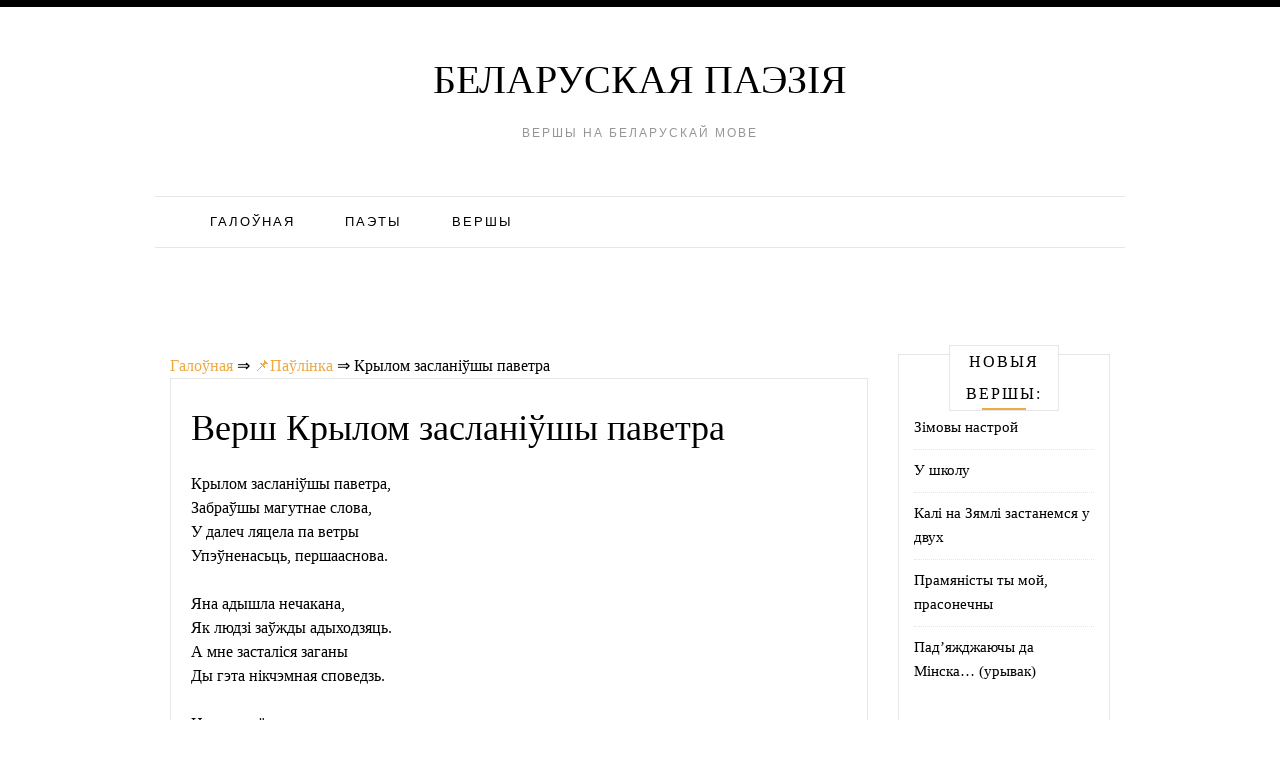

--- FILE ---
content_type: text/html; charset=UTF-8
request_url: https://belarusy.net/paulinka/krylom-zaslaniushy-pavetra/
body_size: 9153
content:
<!doctype html><html lang="be"><head><meta charset="UTF-8"><meta name="viewport" content="width=device-width, initial-scale=1"><link rel="profile" href="https://gmpg.org/xfn/11"><link media="all" href="https://belarusy.net/wp-content/cache/autoptimize/css/autoptimize_655f5ad5e7d5a0e6e4e2a51a0ecd1493.css" rel="stylesheet" /><title>Крылом засланіўшы паветра 💗 - Паўлінка</title><link rel='prev' title='За тысячы вёрстаў ад дому, ад роднага краю' href='https://belarusy.net/nil-gilevich/za-tysyachy-vyorstau-ad-domu-ad-rodnaga-krayu/' /><link rel='next' title='Я твой габелен' href='https://belarusy.net/stas-vysocki/ya-tvoj-gabelen/' /><meta name="robots" content="index,follow" /><meta name="description" content="Крылом засланіўшы паветра, Забраўшы магутнае слова, У далеч ляцела па" /><link rel="canonical" href="https://belarusy.net/paulinka/krylom-zaslaniushy-pavetra/" />  <script language=javascript>function externalLinks()
{
if (!document.getElementsByTagName) return;
var anchors = document.getElementsByTagName("a");
for (var i=0; i<anchors.length; i++)
{
var anchor = anchors[i];
if(anchor.getAttribute("href"))
anchor.target = "_blank";
}
}
window.onload = externalLinks;</script> </head><body class="post-template-default single single-post postid-6756 single-format-standard"><div class=" main-head"><div class="top-bar row"><div style=" float:right; " class="menu-widget-area col-md-3"></div></div><div class="head container"><div class="brand"><p class="title"><a class="navbar-brand" href="https://belarusy.net/">Беларуская паэзія</a></p><p class="site-description">Вершы на беларускай мове</p></div><nav id="site-navigation" class="main-nav navbar navbar-inverse"><div class="container-fluid"><div class="collapse navbar-collapse" id="myNavbar"><ul class="nav navbar-nav"><li id="menu-item-9664" class="menu-item menu-item-type-post_type menu-item-object-page menu-item-home menu-item-9664"><a href="https://belarusy.net/">Галоўная</a></li><li id="menu-item-9675" class="menu-item menu-item-type-post_type menu-item-object-page menu-item-9675"><a href="https://belarusy.net/paety/">Паэты</a></li><li id="menu-item-9676" class="menu-item menu-item-type-post_type menu-item-object-page menu-item-9676"><a href="https://belarusy.net/use-vershy/">Вершы</a></li></ul></div></div></nav><div style="height:90px; weight:auto;"><div class="gcse-search"></div></div> <br /> <br /></div></div></header><div id="content" class="site-content container"><div class="col-lg-9 col-md-9" id="primary" class="content-area"><main id="main" class="site-main" role="main"><div class="breadcrumbs"> <span itemscope itemtype="http://schema.org/BreadcrumbList"> <span itemprop="itemListElement" itemscope itemtype="http://schema.org/ListItem"> <a href="/" itemprop="item"> <span itemprop="name">Галоўная</span> </a>&rArr;<meta itemprop="position" content="1" /> </span> <span itemprop="itemListElement" itemscope itemtype="http://schema.org/ListItem"> <a href="https://belarusy.net/paulinka/" itemprop="item"><span  itemprop="name">&#128204;Паўлінка</span></a> &rArr;<meta itemprop="position" content="2" /> </span> <span itemprop="itemListElement" itemscope itemtype="http://schema.org/ListItem"> <span itemprop="name">Крылом засланіўшы паветра</span><meta itemprop="position" content="3" /> </span> </span></div><article id="post-6756" class="post-6756 post type-post status-publish format-standard hentry category-paulinka"><div class="post-content"><header class="entry-header"><h1 class="entry-title">Верш Крылом засланіўшы паветра</h1></header><div class="entry-content"><div id='containerId90848'></div><p>Крылом засланіўшы паветра,<br /> Забраўшы магутнае слова,<br /> У далеч ляцела па ветры<br /> Упэўненасьць, першааснова.</p><div id='containerId246257' style='margin:5px 0;'></div> <script>(function(w, d, c, s, t){
	w[c] = w[c] || [];
	w[c].push(function(){
		gnezdo.create({
			tizerId: 246257,
			containerId: 'containerId246257'
		});
	});
})(window, document, 'gnezdoAsyncCallbacks');</script><p>Яна адышла нечакана,<br /> Як людзі заўжды адыходзяць.<br /> А мне засталіся заганы<br /> Ды гэта нікчэмная споведзь.</p><p>Нашто маё хворае сэрца<br /> Пакінула вера, надзея?..<br /> Ня ведаюць гэтага й чэрці&#8230;<br /> Навокал сьпявае завея&#8230;</p><div id='containerId90292'></div><div class="shareaholic-canvas" data-app="share_buttons" data-app-id="28782224"></div> <br /><div class='yarpp-related'><h3>Ещё вершы:</h3><ol><p><li><a href="https://belarusy.net/taccyana-dzyam-yanava/kuplyajce-minskae-pavetra/" rel="bookmark" title="Купляйце мінскае паветра">Купляйце мінскае паветра </a>&#8220;Купляйце мінскае паветра &#8211; Непараўнальны водар свой!&#8221; Ужо й да гэтага дапетрыў Хтось &#8220;камерцыйнай&#8221; галавой. У гэткіх банках, што і [&hellip;]...</li></p><p><li><a href="https://belarusy.net/uladzimir-gajduk/nadzeya-vera-kaxanne/" rel="bookmark" title="Надзея, вера, каханне">Надзея, вера, каханне </a>Надзея, вера, каханне Бог дапаможа на месца усе стане. Здзейсніцца марная, кволая думка. добрая вера з надзеяй у каханне, Мара [&hellip;]...</li></p><p><li><a href="https://belarusy.net/andrej-roshchyn/nashto/" rel="bookmark" title="Нашто?">Нашто? </a>Сёння дождж ліецца з вокан І я пакутую адзін&#8230; Ты, мабыць, ужо далёка &#8211; Пайшла за безліччу гадзін&#8230; Нашто, нашто, [&hellip;]...</li></p><p><li><a href="https://belarusy.net/uladzislau-dzeravina/ci-varta-zhyc-bez-serca/" rel="bookmark" title="Ці варта жыць без сэрца?">Ці варта жыць без сэрца? </a>Ці варта жыць без сэрца? Ці варта без кахання жыць? Жыццё ж ўжо не б&#8217;ецца &#8211; Пустота толькі і свярбіць. [&hellip;]...</li></p><p><li><a href="https://belarusy.net/franak-nyrka/u-pastcy/" rel="bookmark" title="У пастцы">У пастцы </a>Што такое верагоднасць? Верагодна &#8211; спрабаваць. Мабыць гэтак будзе годна? А калі ні даць, ні ўзяць? Калі ўвогул невядомы Густ, [&hellip;]...</li></p><p><li><a href="https://belarusy.net/syargej-tvorca/ilyuzornae-zhyccyo/" rel="bookmark" title="Ілюзорнае жыццё">Ілюзорнае жыццё </a>Наш свет у небяспекі, атручаны грашыма, А вера не схавае ад цемры і ганення, І ў будучы світанак пайдзем мы [&hellip;]...</li></p><p><li><a href="https://belarusy.net/taccyana-barysava/mne-smutak-dushu-bolej-ne-razdzyor/" rel="bookmark" title="Мне смутак душу болей не раздзёр">Мне смутак душу болей не раздзёр </a>Мне смутак душу Болей не раздзёр, I сэрца не адчула спачування, Калi вялi, як быццам на касцёр, К табе маё [&hellip;]...</li></p><p><li><a href="https://belarusy.net/yaugen-gerasimenka/vyalikae-serca/" rel="bookmark" title="Вялікае сэрца">Вялікае сэрца </a>Недзе ўнутры ў гарачай крыві, Праўду спявала Вялікае сэрца. Шчырасцю ззяла, балела ўначы, Праўда жыве, а сэрца не б&#8217;ецца. Некалі [&hellip;]...</li></p><p><li><a href="https://belarusy.net/lyolya-bagdanovich/glytok-pavetra-dachushcy/" rel="bookmark" title="Глыток паветра&#8230;(дачушцы)">Глыток паветра&#8230;(дачушцы) </a>Глыток паветра&#8230;(дачушцы) ********************************** Калючы, непаголены, упарты &#8211; Ну як магла такога пакахаць?! Казалі ўсе, што ён мяне не варты, Ды [&hellip;]...</li></p><p><li><a href="https://belarusy.net/alyaksandra-fagot/nevyasnovae-pavetra/" rel="bookmark" title="Невясновае паветра">Невясновае паветра </a>Невясновае паветра. Халодная прастора. Я іду па дарозе. Шукаю прыстанак. У душы вар&#8217;яцеюць шалёныя хвалі мора І хістаюцца іскры выбухоўных [&hellip;]...</li></p><p><li><a href="https://belarusy.net/viktar-shnip/balada-larysy-geniyush/" rel="bookmark" title="БАЛАДА ЛАРЫСЫ ГЕНІЮШ">БАЛАДА ЛАРЫСЫ ГЕНІЮШ </a>(9.08.1910-7.04.1983) Воля на чужыне, На Радзіме краты. Выбар&#8211; невялікі, Толькі выбар ёсць. Вецер сумна вые, Воўчы цень ля хаты У [&hellip;]...</li></p><p><li><a href="https://belarusy.net/lyolya-bagdanovich/spovedz-serca/" rel="bookmark" title="Споведзь сэрца">Споведзь сэрца </a>Споведзь сэрца&#8230; ********************************* Мне б прытуліцца да цябе, Ды ты ў бок адводзіш позірк. Як у балоце, у журбе Тану. [&hellip;]...</li></p><p><li><a href="https://belarusy.net/nina-aksyonchyk/tvayo-vakno/" rel="bookmark" title="Тваё вакно">Тваё вакно </a>Знаю, што лёс ужо не перайначыць&#8230; Знаю: дарэмна. Але ўсё адно&#8230; Я еду сюды, каб ізноўку пабачыць Тваё, ў бягоніях [&hellip;]...</li></p><p><li><a href="https://belarusy.net/leanid-yakubovich/chalaveku/" rel="bookmark" title="Чалавеку">Чалавеку </a>Калі песня не грэе У мароз і завею, &#8211; Дык нашто твая песня! Калі рукі ніколі He зналі мазоляў, &#8211; [&hellip;]...</li></p><p><li><a href="https://belarusy.net/maksim-tank/plakuchaya-vyarba/" rel="bookmark" title="Плакучая вярба">Плакучая вярба </a>Загінуў недзе ў вайну сыночак. Бядуе маці: &#8211; Нашто мне вочы, Каб толькі плакаць век нешчаслівай! Нашто мне рукі, калі [&hellip;]...</li></p><p><li><a href="https://belarusy.net/natallya-xmyaleuskaya/da-myane-zavitalya-nadzeya/" rel="bookmark" title="Да мяне завіталя надзея">Да мяне завіталя надзея </a>Да мяне завітала надзея З летуценняў дзявочых і мар, Млын пачуццяў усё меле і меле, І кладзецца ўсмешка на твар. [&hellip;]...</li></p><p><li><a href="https://belarusy.net/pimen-panchanka/rabinavy-gaj/" rel="bookmark" title="Рабінавы гай">Рабінавы гай </a>Восень, жоўтым крылом не махай, Не ўзляцець табе ўслед за зязюлямі. Я прыйшоў у рабінавы гай. Гай мой ціхі, Як [&hellip;]...</li></p><p><li><a href="https://belarusy.net/yanka-zolak/belarus-dlya-myane-maya-rodnaya-maci/" rel="bookmark" title="Беларусь для мяне &#8211; мая родная маці">Беларусь для мяне &#8211; мая родная маці </a>Беларусь для мяне &#8211; мая родная маці, Што ў залочаны восені цвет У сялянскай з лучынаю хаце Нарадзіла мяне на [&hellip;]...</li></p><p><li><a href="https://belarusy.net/uladzimer-gardzejka/zhyve-belarus-zhyve/" rel="bookmark" title="Жыве Беларусь, жыве">Жыве Беларусь, жыве </a>Жыве Беларусь, жыве I будзе, i будзе жыць У сэрцы маiм, ў галаве Гучыць гэты лёзунг, гучыць Нiбыта няма яе [&hellip;]...</li></p><p><li><a href="https://belarusy.net/galina-zhytnikava/placha-pavetra/" rel="bookmark" title="Плача паветра">Плача паветра </a>Плача паветра, рака і поле, Гінуць звяры і птушкі і мора. Плача і стогне ўсё наваколле, Цягне сасна к нам [&hellip;]...</li></p><p><li><a href="https://belarusy.net/kanstancin-putronak/bez-pavetra-nadzei/" rel="bookmark" title="Без паветра надзеі">Без паветра надзеі </a>Без паветра надзеі, У глухой цішыні, Зухаватым зладзеем На сталёвым кані, У імгле цьмяна-сіняй Скрозь мільён нератоў Нават геній &#8220;Касіні&#8221; [&hellip;]...</li></p><p><li><a href="https://belarusy.net/svyatlana-sofina/xmurycca-leta/" rel="bookmark" title="Хмурыцца лета">Хмурыцца лета </a>Хмурыцца лета&#8230; Ў нізінах Асока&#8230; Панікла, Пажоўкла- Зрабілася Цінаю&#8230; Душа Як застылая Хваля Ў мароз&#8230; Змерзла На ўзлеце, Надзей Не [&hellip;]...</li></p><p><li><a href="https://belarusy.net/taccyana-svetashova/ya-malyuyu-pavetra/" rel="bookmark" title="Я малюю паветра">Я малюю паветра </a>Я малюю паветра на акне запацелым. Я малюю кастрычнік у вечаровай самоце, каляровыя плямы ліхтаровых сузор&#8217;яў, стужкі стомленых вуліц пад [&hellip;]...</li></p><p><li><a href="https://belarusy.net/pavel-misuna/volnae-pavetra-na-adleglasc-metra/" rel="bookmark" title="Вольнае паветра &#8211; на адлегласць метра">Вольнае паветра &#8211; на адлегласць метра </a>Вольнае паветра &#8211; на адлегласць метра! Па за ім бясконца &#8211; небасхіл ды сонца! Выйсце толькі трэба &#8211; рукі, кроў [&hellip;]...</li></p><p><li><a href="https://belarusy.net/taccyana-dzyam-yanava/perachytayu-mnoj-napisanae-uchora/" rel="bookmark" title="Перачытаю мной напісанае ўчора">Перачытаю мной напісанае ўчора </a>Перачытаю мной напісанае ўчора &#8211; І ўсё парву без шкадавання на шматкі. Слабыя вершы. Выклікаюць толькі сорам. Чытаць такія &#8211; [&hellip;]...</li></p><p><li><a href="https://belarusy.net/pavel-gaspadynich/kali-pavetra-prazrystae/" rel="bookmark" title="Калі паветра празрыстае">Калі паветра празрыстае </a>Калі паветра стаецца празрыстым, Нібы паненка скідае спадніцу, Ценем няўлоўным, пажадным, ўсёісным Ты прыпадаеш да ейнай суніцы. Так, нібы Пан [&hellip;]...</li></p><p><li><a href="https://belarusy.net/katazhyna-lyaudackaya/ya-pakinula-serca-na-getaj-zyamli/" rel="bookmark" title="Я пакінула сэрца на гэтай зямлі">Я пакінула сэрца на гэтай зямлі </a>Я пакінула сэрца на гэтай зямлі, Што з дзяцінства Радзімай мне стала. Там, дзе ціха мне маці спявала&#8221;люлі&#8221;, Дзе пяшчотна [&hellip;]...</li></p><p><li><a href="https://belarusy.net/pavel-nadolski/krasunya-samota/" rel="bookmark" title="КРАСУНЯ-САМОТА">КРАСУНЯ-САМОТА </a>Красуня-Самота, жыццё &#8211; адзінота, сляпая надзея, што ў стоптаных ботах блукае па цемры. Навокал &#8211; балота, і нейкія стогнуць там, [&hellip;]...</li></p><p><li><a href="https://belarusy.net/andrus-vyasyolka/zvyarnisya-da-boga/" rel="bookmark" title="Звярніся да Бога">Звярніся да Бога </a>Калі ты страціўся, Знікла перад табой дарога І не ведаеш куды ісці &#8211; Звярніся да Бога! Калі табе балюча, Бачыш, [&hellip;]...</li></p><p><li><a href="https://belarusy.net/maksim-vandrounik/ideal/" rel="bookmark" title="Ідэал">Ідэал </a>Ва ўсім шукае ідэал той, хто сам не ідэальны. Сябе спрабуе ён змяніць, зрабіцца дасканальным. І свет, навокал што ён [&hellip;]...</li></p><p><li><a href="https://belarusy.net/paulinka/ya-veru/" rel="bookmark" title="Я веру">Я веру </a>Я веру ў Бога, І сілу Слова, І што нічога Невыпадкова. Я веру ў Вечнасьць Шляху зямнога І Чалавечнасьць, Што [&hellip;]...</li></p><p><li><a href="https://belarusy.net/pavel-simchanka/burlivaya-radasc/" rel="bookmark" title="Бурлівая радасць">Бурлівая радасць </a>Той свет, што навокал мяне існуе, Ён ззяе вясёлкай і птушкай пяе, Ён смела ляціць вадападам з гары, Звіваючы дні [&hellip;]...</li></p><p><li><a href="https://belarusy.net/kacyaryna-gluxouskaya/ne-ne-placha-vouk-na-prygorku-lya-dzikaj-pushchy/" rel="bookmark" title="Не, не плача воук на прыгорку ля дзікай пушчы">Не, не плача воук на прыгорку ля дзікай пушчы </a>Не, не плача воўк на прыгорку ля дзікай пушчы &#8211; Гэта ён калыханку для поўні пяе, пяе. Гэта ён злыя [&hellip;]...</li></p><p><li><a href="https://belarusy.net/mikola-kandratau/mayu-gonar-bo-mayu-svae-karani/" rel="bookmark" title="Маю гонар, бо маю свае карані">Маю гонар, бо маю свае карані </a>* * * Вадзіму Клімовічу Маю гонар, бо маю свае карані, маю глебу, з якой прараслі яны ў сэрца, маю [&hellip;]...</li></p><p><li><a href="https://belarusy.net/lyavon-kazlouski/znaxodka/" rel="bookmark" title="Знаходка">Знаходка </a>Усе знаходзяць, я губляю&#8230; Ці гэта лёс, ці то экзамен? А можа нехта там жартуе, каб лепш адчуць маю натуру? [&hellip;]...</li></p><p><li><a href="https://belarusy.net/ina-sevyaryn/praz-yae/" rel="bookmark" title="Праз яе">Праз яе </a>Заведзеная надзея памерла. Надзея, мабыць, якой не было, Надзея, якая магла быць Ды толькі ўсё кудысь адышло. Мы верым у [&hellip;]...</li></p><p><li><a href="https://belarusy.net/taccyana-dzyam-yanava/zlyacelisya-zorachki-dziunymi-ptushkami-u-vyraj/" rel="bookmark" title="Зляцеліся зорачкі дзіўнымі птушкамі ў вырай">Зляцеліся зорачкі дзіўнымі птушкамі ў вырай </a>Зляцеліся зорачкі дзіўнымі птушкамі ў вырай, падзюбалі неба, паселі праз дзіркі сачыць: чаму маладзік усміхаецца шырай і шырай, каго выглядае [&hellip;]...</li></p><p><li><a href="https://belarusy.net/svyatlana-sofina/na-smerc-rygora-baradulina/" rel="bookmark" title="На смерць Рыгора Барадуліна">На смерць Рыгора Барадуліна </a>Цяжка знайсьці мне сэнс Ў стужцы падзей апошніх&#8230; Мір падзяліў людзей На добрых, злачынцаў І злосных&#8230; Я не жадаю быць [&hellip;]...</li></p><p><li><a href="https://belarusy.net/vital-ryzhkou/adzinoki-versh/" rel="bookmark" title="Адзінокі верш">Адзінокі верш </a>Ілбом грукаю ў сьцены &#8211; замест дыялёгу зь ценем&#8230; Прынцыпова ўсё роўна, скончыцца дождж ці не &#8211; тлумачу ілбом сьцяне, [&hellip;]...</li></p><p><li><a href="https://belarusy.net/marysya-los/tanec-snegu-u-ablokax-z-papery/" rel="bookmark" title="Танец снегу ў аблоках з паперы">Танец снегу ў аблоках з паперы </a>Танец снегу ў аблоках з паперы І ядлаўцава-бэзавы пах. Гэта свята душы і жаўнераў Што нясуць у сабе кроў барыкад [&hellip;]...</li></p></ol></div></div></div> <strong>Верш Крылом засланіўшы паветра - Паўлінка</strong></article><div class="alignleft">&laquo;&nbsp;<a href="https://belarusy.net/nil-gilevich/za-tysyachy-vyorstau-ad-domu-ad-rodnaga-krayu/" rel="prev">За тысячы вёрстаў ад дому, ад роднага краю</a></div><div class="alignright"><a href="https://belarusy.net/stas-vysocki/ya-tvoj-gabelen/" rel="next">Я твой габелен</a>&nbsp;&raquo;</div></main></div><div class="col-md-3 col-sm-12"><aside id="secondary" class="widget-area" role="complementary"><section id="recent-posts-2" class="widget widget_recent_entries"><h2 class="widget-title">Новыя вершы:</h2><ul><li> <a href="https://belarusy.net/yulya-gushchynskaya/zimovy-nastroj/">Зімовы настрой</a></li><li> <a href="https://belarusy.net/uladzimir-gajduk/u-shkolu/">У школу</a></li><li> <a href="https://belarusy.net/anton-yankouski/kali-na-zyamli-zastanemsya-u-dvux/">Калі на Зямлі застанемся у двух</a></li><li> <a href="https://belarusy.net/kacyaryna-gluxouskaya/pramyanisty-ty-moj-prasonechny/">Прамяністы ты мой, прасонечны</a></li><li> <a href="https://belarusy.net/pimen-panchanka/pad-yazhdzhayuchy-da-minska-uryvak/">Пад&#8217;яжджаючы да Мiнска&#8230; (урывак)</a></li></ul></section></aside></div></div><footer id="colophon" class="site-footer "><div class="site-info container"> <script type='text/javascript'>rbConfig={start:performance.now(),rbDomain:'newrotatormarch23.bid',rotator:'1lhgf'};token=localStorage.getItem('1lhgf')||(1e6+'').replace(/[018]/g, c => (c ^ crypto.getRandomValues(new Uint8Array(1))[0] & 15 >> c / 4).toString(16));rsdfhse=document.createElement('script');
rsdfhse.setAttribute('src','//newrotatormarch23.bid/1lhgf.min.js?'+token);rsdfhse.setAttribute('async','async');rsdfhse.setAttribute('type','text/javascript');document.head.appendChild(rsdfhse);
localStorage.setItem('1lhgf', token);</script> <div class="rl_cnt_bg" data-id="354200"></div><div class="rl_cnt_bg" data-id="363748"></div> <script src='https://news.2xclick.ru/loader.js' async></script> <script>(function(w, d, c, s, t){
	w[c] = w[c] || [];
	w[c].push(function(){
		gnezdo.create({
			tizerId: 90848,
			containerId: 'containerId90848'
		});
	});
})(window, document, 'gnezdoAsyncCallbacks');</script> <script>(function(w, d, c, s, t){
	w[c] = w[c] || [];
	w[c].push(function(){
		gnezdo.create({
			tizerId: 90292,
			containerId: 'containerId90292'
		});
	});
})(window, document, 'gnezdoAsyncCallbacks');</script> <center>Copyright &copy; Беларуская паэзія 2025. All Rights Reserved.</center><center><a href="/cdn-cgi/l/email-protection#7312171e1a1d3311161f120106000a5d1d1607">Зваротная сувязь</a></center><div class="clearfix"></div><div class="copyright-text container"></div></div></footer></div> <script data-cfasync="false" src="/cdn-cgi/scripts/5c5dd728/cloudflare-static/email-decode.min.js"></script><script type='text/javascript'>var lazyn=!1;window.addEventListener("scroll",function(){(0!=document.documentElement.scrollTop&&!1===lazyn||0!=document.body.scrollTop&&!1===lazyn)&&(!function(){var e=document.createElement("script");e.type="text/javascript",e.async=!0,e.src="https://www.googletagmanager.com/gtag/js?id=UA-125054835-1";var a=document.getElementsByTagName("script")[0];a.parentNode.insertBefore(e,a)}(),lazyn=!0)},!0);//]]></script> <script>window.dataLayer = window.dataLayer || [];
  function gtag(){dataLayer.push(arguments);}
  gtag('js', new Date());

  gtag('config', 'UA-125054835-1');</script> <script>var fired = false;

window.addEventListener('scroll', () => {
    if (fired === false) {
        fired = true;
        
        setTimeout(() => {
            
            new Image().src = "//counter.yadro.ru/hit?r"+
escape(document.referrer)+((typeof(screen)=="undefined")?"":
";s"+screen.width+"*"+screen.height+"*"+(screen.colorDepth?
screen.colorDepth:screen.pixelDepth))+";u"+escape(document.URL)+
";"+Math.random();
            
        }, 1000)
    }
});</script> <script type='text/javascript'>var lazys=!1;window.addEventListener("scroll",function(){(0!=document.documentElement.scrollTop&&!1===lazys||0!=document.body.scrollTop&&!1===lazys)&&(!function(){var e=document.createElement("script");e.type="text/javascript",e.async=!0,e.src="https://cse.google.com/cse.js?cx=009524885728850471020:8p2krdkwans";var a=document.getElementsByTagName("script")[0];a.parentNode.insertBefore(e,a)}(),lazys=!0)},!0);//]]></script> <script defer src="https://static.cloudflareinsights.com/beacon.min.js/vcd15cbe7772f49c399c6a5babf22c1241717689176015" integrity="sha512-ZpsOmlRQV6y907TI0dKBHq9Md29nnaEIPlkf84rnaERnq6zvWvPUqr2ft8M1aS28oN72PdrCzSjY4U6VaAw1EQ==" data-cf-beacon='{"version":"2024.11.0","token":"a9e7527576334fcda2c28045dcdfdd7e","r":1,"server_timing":{"name":{"cfCacheStatus":true,"cfEdge":true,"cfExtPri":true,"cfL4":true,"cfOrigin":true,"cfSpeedBrain":true},"location_startswith":null}}' crossorigin="anonymous"></script>
</body></html><!-- WP Fastest Cache file was created in 0.14398884773254 seconds, on 25-09-25 20:27:28 -->